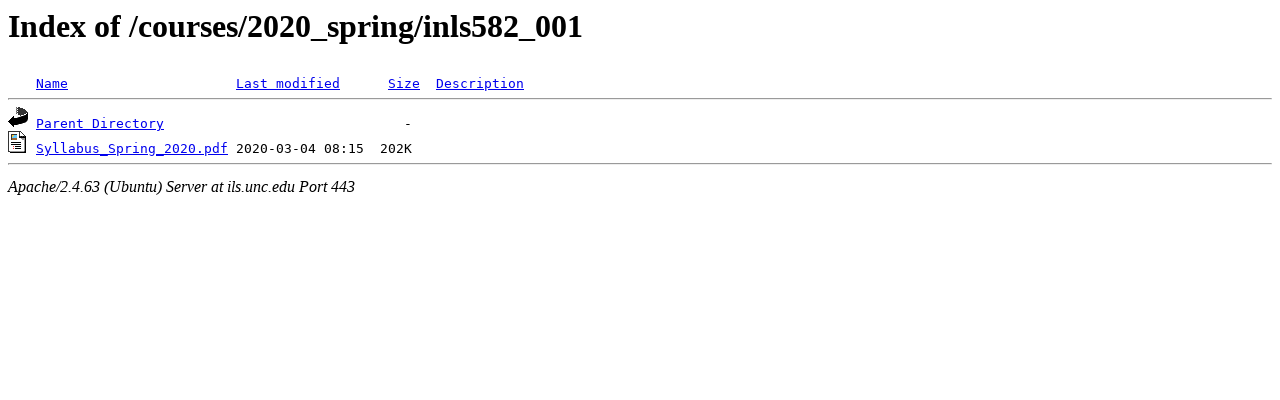

--- FILE ---
content_type: text/html;charset=UTF-8
request_url: https://ils.unc.edu/courses/2020_spring/inls582_001/
body_size: 425
content:
<!DOCTYPE HTML PUBLIC "-//W3C//DTD HTML 3.2 Final//EN">
<html>
 <head>
  <title>Index of /courses/2020_spring/inls582_001</title>
 </head>
 <body>
<h1>Index of /courses/2020_spring/inls582_001</h1>
<pre><img src="/icons/blank.gif" alt="Icon "> <a href="?C=N;O=A">Name</a>                     <a href="?C=M;O=A">Last modified</a>      <a href="?C=S;O=A">Size</a>  <a href="?C=D;O=A">Description</a><hr><img src="/icons/back.gif" alt="[PARENTDIR]"> <a href="/courses/2020_spring/">Parent Directory</a>                              -   
<img src="/icons/layout.gif" alt="[   ]"> <a href="Syllabus_Spring_2020.pdf">Syllabus_Spring_2020.pdf</a> 2020-03-04 08:15  202K  
<hr></pre>
<address>Apache/2.4.63 (Ubuntu) Server at ils.unc.edu Port 443</address>
</body></html>
